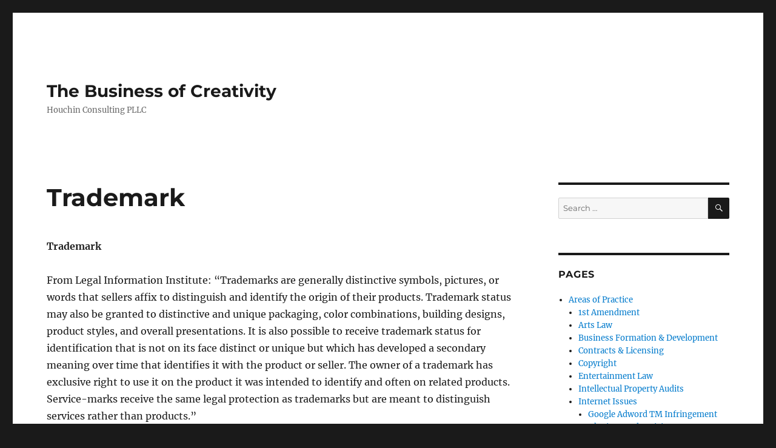

--- FILE ---
content_type: text/html; charset=UTF-8
request_url: http://houchinlaw.com/areas-of-practice/trademark/
body_size: 38436
content:
<!DOCTYPE html>
<html lang="en-US" class="no-js">
<head>
	<meta charset="UTF-8">
	<meta name="viewport" content="width=device-width, initial-scale=1.0">
	<link rel="profile" href="https://gmpg.org/xfn/11">
		<link rel="pingback" href="http://houchinlaw.com/xmlrpc.php">
		<script>(function(html){html.className = html.className.replace(/\bno-js\b/,'js')})(document.documentElement);</script>
<title>Trademark &#8211; The Business of Creativity</title>
<link rel='dns-prefetch' href='//s.w.org' />
<link rel="alternate" type="application/rss+xml" title="The Business of Creativity &raquo; Feed" href="http://houchinlaw.com/feed/" />
<link rel="alternate" type="application/rss+xml" title="The Business of Creativity &raquo; Comments Feed" href="http://houchinlaw.com/comments/feed/" />
<link rel="alternate" type="application/rss+xml" title="The Business of Creativity &raquo; Trademark Comments Feed" href="http://houchinlaw.com/areas-of-practice/trademark/feed/" />
		<script>
			window._wpemojiSettings = {"baseUrl":"https:\/\/s.w.org\/images\/core\/emoji\/12.0.0-1\/72x72\/","ext":".png","svgUrl":"https:\/\/s.w.org\/images\/core\/emoji\/12.0.0-1\/svg\/","svgExt":".svg","source":{"concatemoji":"http:\/\/houchinlaw.com\/wp-includes\/js\/wp-emoji-release.min.js?ver=5.3.20"}};
			!function(e,a,t){var n,r,o,i=a.createElement("canvas"),p=i.getContext&&i.getContext("2d");function s(e,t){var a=String.fromCharCode;p.clearRect(0,0,i.width,i.height),p.fillText(a.apply(this,e),0,0);e=i.toDataURL();return p.clearRect(0,0,i.width,i.height),p.fillText(a.apply(this,t),0,0),e===i.toDataURL()}function c(e){var t=a.createElement("script");t.src=e,t.defer=t.type="text/javascript",a.getElementsByTagName("head")[0].appendChild(t)}for(o=Array("flag","emoji"),t.supports={everything:!0,everythingExceptFlag:!0},r=0;r<o.length;r++)t.supports[o[r]]=function(e){if(!p||!p.fillText)return!1;switch(p.textBaseline="top",p.font="600 32px Arial",e){case"flag":return s([127987,65039,8205,9895,65039],[127987,65039,8203,9895,65039])?!1:!s([55356,56826,55356,56819],[55356,56826,8203,55356,56819])&&!s([55356,57332,56128,56423,56128,56418,56128,56421,56128,56430,56128,56423,56128,56447],[55356,57332,8203,56128,56423,8203,56128,56418,8203,56128,56421,8203,56128,56430,8203,56128,56423,8203,56128,56447]);case"emoji":return!s([55357,56424,55356,57342,8205,55358,56605,8205,55357,56424,55356,57340],[55357,56424,55356,57342,8203,55358,56605,8203,55357,56424,55356,57340])}return!1}(o[r]),t.supports.everything=t.supports.everything&&t.supports[o[r]],"flag"!==o[r]&&(t.supports.everythingExceptFlag=t.supports.everythingExceptFlag&&t.supports[o[r]]);t.supports.everythingExceptFlag=t.supports.everythingExceptFlag&&!t.supports.flag,t.DOMReady=!1,t.readyCallback=function(){t.DOMReady=!0},t.supports.everything||(n=function(){t.readyCallback()},a.addEventListener?(a.addEventListener("DOMContentLoaded",n,!1),e.addEventListener("load",n,!1)):(e.attachEvent("onload",n),a.attachEvent("onreadystatechange",function(){"complete"===a.readyState&&t.readyCallback()})),(n=t.source||{}).concatemoji?c(n.concatemoji):n.wpemoji&&n.twemoji&&(c(n.twemoji),c(n.wpemoji)))}(window,document,window._wpemojiSettings);
		</script>
		<style>
img.wp-smiley,
img.emoji {
	display: inline !important;
	border: none !important;
	box-shadow: none !important;
	height: 1em !important;
	width: 1em !important;
	margin: 0 .07em !important;
	vertical-align: -0.1em !important;
	background: none !important;
	padding: 0 !important;
}
</style>
	<link rel='stylesheet' id='wp-block-library-css'  href='http://houchinlaw.com/wp-includes/css/dist/block-library/style.min.css?ver=5.3.20' media='all' />
<link rel='stylesheet' id='wp-block-library-theme-css'  href='http://houchinlaw.com/wp-includes/css/dist/block-library/theme.min.css?ver=5.3.20' media='all' />
<link rel='stylesheet' id='wp-polls-css'  href='http://houchinlaw.com/wp-content/plugins/wp-polls/polls-css.css?ver=2.75.4' media='all' />
<style id='wp-polls-inline-css'>
.wp-polls .pollbar {
	margin: 1px;
	font-size: 6px;
	line-height: 8px;
	height: 8px;
	background-image: url('http://houchinlaw.com/wp-content/plugins/wp-polls/images/default/pollbg.gif');
	border: 1px solid #c8c8c8;
}

</style>
<link rel='stylesheet' id='twentysixteen-fonts-css'  href='http://houchinlaw.com/wp-content/themes/twentysixteen/fonts/merriweather-plus-montserrat-plus-inconsolata.css?ver=20230328' media='all' />
<link rel='stylesheet' id='genericons-css'  href='http://houchinlaw.com/wp-content/themes/twentysixteen/genericons/genericons.css?ver=20201208' media='all' />
<link rel='stylesheet' id='twentysixteen-style-css'  href='http://houchinlaw.com/wp-content/themes/twentysixteen/style.css?ver=20250715' media='all' />
<link rel='stylesheet' id='twentysixteen-block-style-css'  href='http://houchinlaw.com/wp-content/themes/twentysixteen/css/blocks.css?ver=20240817' media='all' />
<!--[if lt IE 10]>
<link rel='stylesheet' id='twentysixteen-ie-css'  href='http://houchinlaw.com/wp-content/themes/twentysixteen/css/ie.css?ver=20170530' media='all' />
<![endif]-->
<!--[if lt IE 9]>
<link rel='stylesheet' id='twentysixteen-ie8-css'  href='http://houchinlaw.com/wp-content/themes/twentysixteen/css/ie8.css?ver=20170530' media='all' />
<![endif]-->
<!--[if lt IE 8]>
<link rel='stylesheet' id='twentysixteen-ie7-css'  href='http://houchinlaw.com/wp-content/themes/twentysixteen/css/ie7.css?ver=20170530' media='all' />
<![endif]-->
<script src='http://houchinlaw.com/wp-includes/js/jquery/jquery.js?ver=1.12.4-wp'></script>
<script src='http://houchinlaw.com/wp-includes/js/jquery/jquery-migrate.min.js?ver=1.4.1'></script>
<!--[if lt IE 9]>
<script src='http://houchinlaw.com/wp-content/themes/twentysixteen/js/html5.js?ver=3.7.3'></script>
<![endif]-->
<link rel='https://api.w.org/' href='http://houchinlaw.com/wp-json/' />
<link rel="EditURI" type="application/rsd+xml" title="RSD" href="http://houchinlaw.com/xmlrpc.php?rsd" />
<link rel="wlwmanifest" type="application/wlwmanifest+xml" href="http://houchinlaw.com/wp-includes/wlwmanifest.xml" /> 
<meta name="generator" content="WordPress 5.3.20" />
<link rel="canonical" href="http://houchinlaw.com/areas-of-practice/trademark/" />
<link rel='shortlink' href='http://wp.me/PmNsC-r' />
<link rel="alternate" type="application/json+oembed" href="http://houchinlaw.com/wp-json/oembed/1.0/embed?url=http%3A%2F%2Fhouchinlaw.com%2Fareas-of-practice%2Ftrademark%2F" />
<link rel="alternate" type="text/xml+oembed" href="http://houchinlaw.com/wp-json/oembed/1.0/embed?url=http%3A%2F%2Fhouchinlaw.com%2Fareas-of-practice%2Ftrademark%2F&#038;format=xml" />
</head>

<body class="page-template-default page page-id-27 page-child parent-pageid-10 wp-embed-responsive">
<div id="page" class="site">
	<div class="site-inner">
		<a class="skip-link screen-reader-text" href="#content">
			Skip to content		</a>

		<header id="masthead" class="site-header">
			<div class="site-header-main">
				<div class="site-branding">
																					<p class="site-title"><a href="http://houchinlaw.com/" rel="home" >The Business of Creativity</a></p>
												<p class="site-description">Houchin Consulting PLLC</p>
									</div><!-- .site-branding -->

							</div><!-- .site-header-main -->

					</header><!-- .site-header -->

		<div id="content" class="site-content">

<div id="primary" class="content-area">
	<main id="main" class="site-main">
		
<article id="post-27" class="post-27 page type-page status-publish hentry">
	<header class="entry-header">
		<h1 class="entry-title">Trademark</h1>	</header><!-- .entry-header -->

	
	<div class="entry-content">
		<p><strong>Trademark</strong></p>
<p>From Legal Information Institute: &#8220;Trademarks are generally distinctive symbols, pictures, or words that sellers affix to distinguish and identify the origin of their products. Trademark status may also be granted to distinctive and unique packaging, color combinations, building designs, product styles, and overall presentations. It is also possible to receive trademark status for identification that is not on its face distinct or unique but which has developed a secondary meaning over time that identifies it with the product or seller. The owner of a trademark has exclusive right to use it on the product it was intended to identify and often on related products. Service-marks receive the same legal protection as trademarks but are meant to distinguish services rather than products.&#8221;</p>
<p><strong>What&#8217;s In a Name? </strong></p>
<p>Answer: a great deal &#8211; your reputation.</p>
<p>Trademark law is about marketing. It&#8217;s about protecting the good will people feel toward your institution &#8211; essentially it&#8217;s about protecting your reputation, otherwise known as the &#8220;good will&#8221; of your business. </p>
<p>Trademark law is designed to eliminate consumer confusion about who is offering or even endorsing a particular product or service.   You don&#8217;t want your logo or name showing up on a product or service that tarnishes your reputation or image in the marketplace and trademark law is the club you use to prevent that kind of activity. </p>
<p>Marks used to distinguish tangible products (such as a logo sweatshirt in your bookstore) are called &#8220;Trademarks&#8221; and should be identified with the TM symbol.   Marks used to distinguish services (such as your tag-line on your Web site) are called &#8220;service marks&#8221; and should be identified with the SM symbol. </p>
<p>When a servicemark or trademark has been federally &#8220;registered&#8221; with the United States Patent and Trademark Office it can be identified with the &#8220;circle R&#8221; ® symbol whether it is used to identify a product or a service.</p>
<p><strong>Trademark v. Copyright </strong></p>
<p>Sometimes these terms get used interchangeably by the general public, but these two areas of law protect different forms of creativity.   Copyright protects all creative expression except for slogans, names, titles, and short phrases. These very things ARE protected by trademark as expressions used to identify and distinguish a product or service in the marketplace. To qualify as a trademark, the item at issue (name, logo, etc.) must meet some minimum levels of distinctiveness.   Distinctiveness analysis is beyond the scope of this article and is a good topic to discuss with an attorney experienced in trademark law. </p>
<p>What should you protect? </p>
<p>Your institution&#8217;s name (just the plain old name) </p>
<p>Your institution&#8217;s word-mark (the name used in your specific typographic treatment(s)) </p>
<p>Your institutional logo(s) </p>
<p>Your tagline(s) </p>
<p>Your internet domain name </p>
<p>Anything that distinguishes you in the market and indicates your institution a source of specific products and services. </p>
<p><strong>How do you get Trademark protection?</strong></p>
<p>Trademark protection attaches simply by using the trademarkable name, logo, slogan, in commerce. </p>
<p>You don&#8217;t have to use the TM or SM to establish protection, however, using these symbols puts potential infringers on notice that you consider these marks your property and that you will be likely to protect that property interest. </p>
<p>Use in interstate commerce gets you into federal court for infringement actions. </p>
<p>Many people think the use of the TM or SM next to a mark is a &#8220;temporary&#8221; solution. If you are in the process of registering your mark with the USPTO, then the TM or SM will be replaced by the ® upon registration and are temporary.   However, it&#8217;s more accurate to refer to the TM and SM marks as protecting UNREGISTERED marks.   The TM and SM symbols can be used permanently. </p>
<p><strong>What does trademark protection get you? </strong></p>
<p>The right to stop others from using your mark on confusingly similar goods or services without your approval. </p>
<p>The potential to get money damages from infringers. </p>
<p><strong>Why Register your mark? </strong></p>
<p>Registration of your mark with the USPTO gives you a presumption of ownership in the mark which makes it easier for you to enforce your rights in court should the need arise. </p>
<p>The relatively low registration fee and legal hassle is easily paid for by the savings this presumption generates in any eventual litigation for trademark infringement. </p>
<p><strong>When should you call an Attorney? </strong></p>
<li>While the majority of enterprises can secure a trademark registration without the assistance of an attorney, it would be wise to consult an attorney in the following situations:</li>
<li>When you are creating a new trademark and need a distinctiveness analysis to see how strong the trademark protection will be.   Not all marks are created equal &#8211; some are legally stronger than others &#8211; some are not protectable at all.</li>
<li>If the mark you want to register is something unusual (a color, sound, or scent, for example).</li>
<li>If the USPTO rejects your application for registration. </li>
<li>When you need to enforce your trademark rights against an alleged infringer. </li>
<li>When you want to create a licensing program to allow third parties to use your mark for a fee. </li>
<li>When you have been accused of infringing someone else&#8217;s trademark. </li>
<li>When you want to protect your trademark rights internationally. </li>
	</div><!-- .entry-content -->

	
</article><!-- #post-27 -->

<div id="comments" class="comments-area">

	
	
		<div id="respond" class="comment-respond">
		<h2 id="reply-title" class="comment-reply-title">Leave a Reply <small><a rel="nofollow" id="cancel-comment-reply-link" href="/areas-of-practice/trademark/#respond" style="display:none;">Cancel reply</a></small></h2><form action="http://houchinlaw.com/wp-comments-post.php" method="post" id="commentform" class="comment-form" novalidate><p class="comment-notes"><span id="email-notes">Your email address will not be published.</span> Required fields are marked <span class="required">*</span></p><p class="comment-form-comment"><label for="comment">Comment</label> <textarea id="comment" name="comment" cols="45" rows="8" maxlength="65525" required="required"></textarea></p><p class="comment-form-author"><label for="author">Name <span class="required">*</span></label> <input id="author" name="author" type="text" value="" size="30" maxlength="245" required='required' /></p>
<p class="comment-form-email"><label for="email">Email <span class="required">*</span></label> <input id="email" name="email" type="email" value="" size="30" maxlength="100" aria-describedby="email-notes" required='required' /></p>
<p class="comment-form-url"><label for="url">Website</label> <input id="url" name="url" type="url" value="" size="30" maxlength="200" /></p>
<p class="comment-form-cookies-consent"><input id="wp-comment-cookies-consent" name="wp-comment-cookies-consent" type="checkbox" value="yes" /> <label for="wp-comment-cookies-consent">Save my name, email, and website in this browser for the next time I comment.</label></p>
<p class="form-submit"><input name="submit" type="submit" id="submit" class="submit" value="Post Comment" /> <input type='hidden' name='comment_post_ID' value='27' id='comment_post_ID' />
<input type='hidden' name='comment_parent' id='comment_parent' value='0' />
</p><input type="hidden" name="ef3cfc64ef0774caf033aeca053ad341" value="ef3cfc64ef0774caf033aeca053ad341"/><p id="gasp_p" style="clear:both;"></p><script type="text/javascript">
        //v1.5.1
        var gasp_p = document.getElementById("gasp_p");
        var gasp_cb = document.createElement("input");
        var gasp_text = document.createTextNode(" Confirm you are NOT a spammer");
        gasp_cb.type = "checkbox";
        gasp_cb.id = "cl_check_9c1";
        gasp_cb.name = "cl_check_9c1";
        gasp_p.appendChild(gasp_cb);
        var gasp_label = document.createElement("label");
        gasp_p.appendChild(gasp_label);

        gasp_label.appendChild(gasp_text);
        var frm = gasp_cb.form;
        frm.onsubmit = gasp_it;
        function gasp_it(){
        if(gasp_cb.checked != true){
        alert("Please check the box to confirm that you are NOT a spammer");
        return false;
        }
        return true;
        }
        </script>
        <noscript>you MUST enable javascript to be able to comment</noscript>
        <input type="hidden" id="gasp_email" name="gasp_email" value="" /><p style="display: none;"><input type="hidden" id="akismet_comment_nonce" name="akismet_comment_nonce" value="8d4ea9435d" /></p><p style="display: none;"><input type="hidden" id="ak_js" name="ak_js" value="100"/></p></form>	</div><!-- #respond -->
	<p class="akismet_comment_form_privacy_notice">This site uses Akismet to reduce spam. <a href="https://akismet.com/privacy/" target="_blank" rel="nofollow noopener">Learn how your comment data is processed</a>.</p>
</div><!-- .comments-area -->

	</main><!-- .site-main -->

	<aside id="content-bottom-widgets" class="content-bottom-widgets">
			<div class="widget-area">
			<section id="tag_cloud-2" class="widget widget_tag_cloud"><h2 class="widget-title">Tags</h2><div class="tagcloud"><ul class='wp-tag-cloud' role='list'>
	<li><a href="http://houchinlaw.com/tag/5gv/" class="tag-cloud-link tag-link-53 tag-link-position-1" style="font-size: 1em;">5GV</a></li>
	<li><a href="http://houchinlaw.com/tag/aba/" class="tag-cloud-link tag-link-145 tag-link-position-2" style="font-size: 1em;">ABA</a></li>
	<li><a href="http://houchinlaw.com/tag/anxiety/" class="tag-cloud-link tag-link-241 tag-link-position-3" style="font-size: 1em;">anxiety</a></li>
	<li><a href="http://houchinlaw.com/tag/authors/" class="tag-cloud-link tag-link-63 tag-link-position-4" style="font-size: 1em;">authors</a></li>
	<li><a href="http://houchinlaw.com/tag/book/" class="tag-cloud-link tag-link-56 tag-link-position-5" style="font-size: 1em;">book</a></li>
	<li><a href="http://houchinlaw.com/tag/branding/" class="tag-cloud-link tag-link-125 tag-link-position-6" style="font-size: 1em;">branding</a></li>
	<li><a href="http://houchinlaw.com/tag/business/" class="tag-cloud-link tag-link-33 tag-link-position-7" style="font-size: 1em;">business</a></li>
	<li><a href="http://houchinlaw.com/tag/class/" class="tag-cloud-link tag-link-29 tag-link-position-8" style="font-size: 1em;">class</a></li>
	<li><a href="http://houchinlaw.com/tag/cle/" class="tag-cloud-link tag-link-61 tag-link-position-9" style="font-size: 1em;">CLE</a></li>
	<li><a href="http://houchinlaw.com/tag/copyright/" class="tag-cloud-link tag-link-303 tag-link-position-10" style="font-size: 1em;">Copyright</a></li>
	<li><a href="http://houchinlaw.com/tag/creative/" class="tag-cloud-link tag-link-35 tag-link-position-11" style="font-size: 1em;">creative</a></li>
	<li><a href="http://houchinlaw.com/tag/creative-business/" class="tag-cloud-link tag-link-306 tag-link-position-12" style="font-size: 1em;">creative business</a></li>
	<li><a href="http://houchinlaw.com/tag/creative-business-lawyer/" class="tag-cloud-link tag-link-171 tag-link-position-13" style="font-size: 1em;">creative business lawyer</a></li>
	<li><a href="http://houchinlaw.com/tag/creativity/" class="tag-cloud-link tag-link-299 tag-link-position-14" style="font-size: 1em;">Creativity</a></li>
	<li><a href="http://houchinlaw.com/tag/endorsements/" class="tag-cloud-link tag-link-138 tag-link-position-15" style="font-size: 1em;">Endorsements</a></li>
	<li><a href="http://houchinlaw.com/tag/expert/" class="tag-cloud-link tag-link-190 tag-link-position-16" style="font-size: 1em;">expert</a></li>
	<li><a href="http://houchinlaw.com/tag/facebook/" class="tag-cloud-link tag-link-49 tag-link-position-17" style="font-size: 1em;">facebook</a></li>
	<li><a href="http://houchinlaw.com/tag/flat-fee/" class="tag-cloud-link tag-link-173 tag-link-position-18" style="font-size: 1em;">flat fee</a></li>
	<li><a href="http://houchinlaw.com/tag/ftc/" class="tag-cloud-link tag-link-153 tag-link-position-19" style="font-size: 1em;">FTC</a></li>
	<li><a href="http://houchinlaw.com/tag/ftc-compliance/" class="tag-cloud-link tag-link-149 tag-link-position-20" style="font-size: 1em;">FTC Compliance</a></li>
	<li><a href="http://houchinlaw.com/tag/ftc-rules/" class="tag-cloud-link tag-link-136 tag-link-position-21" style="font-size: 1em;">FTC Rules</a></li>
	<li><a href="http://houchinlaw.com/tag/fuel-the-spark/" class="tag-cloud-link tag-link-74 tag-link-position-22" style="font-size: 1em;">fuel the spark</a></li>
	<li><a href="http://houchinlaw.com/tag/joel-comm/" class="tag-cloud-link tag-link-85 tag-link-position-23" style="font-size: 1em;">joel comm</a></li>
	<li><a href="http://houchinlaw.com/tag/kevin-houchin/" class="tag-cloud-link tag-link-196 tag-link-position-24" style="font-size: 1em;">Kevin Houchin</a></li>
	<li><a href="http://houchinlaw.com/tag/law/" class="tag-cloud-link tag-link-82 tag-link-position-25" style="font-size: 1em;">law</a></li>
	<li><a href="http://houchinlaw.com/tag/law-school/" class="tag-cloud-link tag-link-52 tag-link-position-26" style="font-size: 1em;">law school</a></li>
	<li><a href="http://houchinlaw.com/tag/leadership/" class="tag-cloud-link tag-link-39 tag-link-position-27" style="font-size: 1em;">leadership</a></li>
	<li><a href="http://houchinlaw.com/tag/linkedin/" class="tag-cloud-link tag-link-48 tag-link-position-28" style="font-size: 1em;">linkedin</a></li>
	<li><a href="http://houchinlaw.com/tag/marketing/" class="tag-cloud-link tag-link-31 tag-link-position-29" style="font-size: 1em;">marketing</a></li>
	<li><a href="http://houchinlaw.com/tag/mastermind/" class="tag-cloud-link tag-link-188 tag-link-position-30" style="font-size: 1em;">mastermind</a></li>
	<li><a href="http://houchinlaw.com/tag/patent/" class="tag-cloud-link tag-link-113 tag-link-position-31" style="font-size: 1em;">patent</a></li>
	<li><a href="http://houchinlaw.com/tag/potential/" class="tag-cloud-link tag-link-34 tag-link-position-32" style="font-size: 1em;">potential</a></li>
	<li><a href="http://houchinlaw.com/tag/power/" class="tag-cloud-link tag-link-36 tag-link-position-33" style="font-size: 1em;">power</a></li>
	<li><a href="http://houchinlaw.com/tag/purpose/" class="tag-cloud-link tag-link-44 tag-link-position-34" style="font-size: 1em;">purpose</a></li>
	<li><a href="http://houchinlaw.com/tag/site-compliant/" class="tag-cloud-link tag-link-157 tag-link-position-35" style="font-size: 1em;">Site Compliant</a></li>
	<li><a href="http://houchinlaw.com/tag/social-media/" class="tag-cloud-link tag-link-47 tag-link-position-36" style="font-size: 1em;">social media</a></li>
	<li><a href="http://houchinlaw.com/tag/space-between-center/" class="tag-cloud-link tag-link-181 tag-link-position-37" style="font-size: 1em;">space between center</a></li>
	<li><a href="http://houchinlaw.com/tag/speakers/" class="tag-cloud-link tag-link-64 tag-link-position-38" style="font-size: 1em;">speakers</a></li>
	<li><a href="http://houchinlaw.com/tag/spirit/" class="tag-cloud-link tag-link-37 tag-link-position-39" style="font-size: 1em;">spirit</a></li>
	<li><a href="http://houchinlaw.com/tag/success/" class="tag-cloud-link tag-link-54 tag-link-position-40" style="font-size: 1em;">Success</a></li>
	<li><a href="http://houchinlaw.com/tag/testimonial/" class="tag-cloud-link tag-link-304 tag-link-position-41" style="font-size: 1em;">Testimonial</a></li>
	<li><a href="http://houchinlaw.com/tag/testimonials/" class="tag-cloud-link tag-link-139 tag-link-position-42" style="font-size: 1em;">Testimonials</a></li>
	<li><a href="http://houchinlaw.com/tag/trademark/" class="tag-cloud-link tag-link-291 tag-link-position-43" style="font-size: 1em;">Trademark</a></li>
	<li><a href="http://houchinlaw.com/tag/twitter/" class="tag-cloud-link tag-link-45 tag-link-position-44" style="font-size: 1em;">twitter</a></li>
	<li><a href="http://houchinlaw.com/tag/wordpress/" class="tag-cloud-link tag-link-28 tag-link-position-45" style="font-size: 1em;">wordpress</a></li>
</ul>
</div>
</section><section id="archives-2" class="widget widget_archive"><h2 class="widget-title">Archives</h2>		<ul>
				<li><a href='http://houchinlaw.com/2025/09/'>September 2025</a></li>
	<li><a href='http://houchinlaw.com/2020/03/'>March 2020</a></li>
	<li><a href='http://houchinlaw.com/2018/12/'>December 2018</a></li>
	<li><a href='http://houchinlaw.com/2015/02/'>February 2015</a></li>
	<li><a href='http://houchinlaw.com/2013/09/'>September 2013</a></li>
	<li><a href='http://houchinlaw.com/2012/01/'>January 2012</a></li>
	<li><a href='http://houchinlaw.com/2011/07/'>July 2011</a></li>
	<li><a href='http://houchinlaw.com/2011/06/'>June 2011</a></li>
	<li><a href='http://houchinlaw.com/2011/05/'>May 2011</a></li>
	<li><a href='http://houchinlaw.com/2011/04/'>April 2011</a></li>
	<li><a href='http://houchinlaw.com/2011/02/'>February 2011</a></li>
	<li><a href='http://houchinlaw.com/2010/12/'>December 2010</a></li>
	<li><a href='http://houchinlaw.com/2010/11/'>November 2010</a></li>
	<li><a href='http://houchinlaw.com/2010/10/'>October 2010</a></li>
	<li><a href='http://houchinlaw.com/2010/09/'>September 2010</a></li>
	<li><a href='http://houchinlaw.com/2010/08/'>August 2010</a></li>
	<li><a href='http://houchinlaw.com/2010/07/'>July 2010</a></li>
	<li><a href='http://houchinlaw.com/2010/06/'>June 2010</a></li>
	<li><a href='http://houchinlaw.com/2010/05/'>May 2010</a></li>
	<li><a href='http://houchinlaw.com/2010/04/'>April 2010</a></li>
	<li><a href='http://houchinlaw.com/2010/03/'>March 2010</a></li>
	<li><a href='http://houchinlaw.com/2010/02/'>February 2010</a></li>
	<li><a href='http://houchinlaw.com/2010/01/'>January 2010</a></li>
	<li><a href='http://houchinlaw.com/2009/12/'>December 2009</a></li>
	<li><a href='http://houchinlaw.com/2009/11/'>November 2009</a></li>
	<li><a href='http://houchinlaw.com/2009/10/'>October 2009</a></li>
	<li><a href='http://houchinlaw.com/2009/09/'>September 2009</a></li>
	<li><a href='http://houchinlaw.com/2009/08/'>August 2009</a></li>
	<li><a href='http://houchinlaw.com/2009/07/'>July 2009</a></li>
	<li><a href='http://houchinlaw.com/2009/06/'>June 2009</a></li>
	<li><a href='http://houchinlaw.com/2009/05/'>May 2009</a></li>
	<li><a href='http://houchinlaw.com/2009/04/'>April 2009</a></li>
	<li><a href='http://houchinlaw.com/2009/03/'>March 2009</a></li>
	<li><a href='http://houchinlaw.com/2009/02/'>February 2009</a></li>
	<li><a href='http://houchinlaw.com/2009/01/'>January 2009</a></li>
	<li><a href='http://houchinlaw.com/2008/12/'>December 2008</a></li>
	<li><a href='http://houchinlaw.com/2008/11/'>November 2008</a></li>
	<li><a href='http://houchinlaw.com/2008/10/'>October 2008</a></li>
	<li><a href='http://houchinlaw.com/2008/09/'>September 2008</a></li>
	<li><a href='http://houchinlaw.com/2008/08/'>August 2008</a></li>
	<li><a href='http://houchinlaw.com/2008/07/'>July 2008</a></li>
	<li><a href='http://houchinlaw.com/2008/06/'>June 2008</a></li>
	<li><a href='http://houchinlaw.com/2008/05/'>May 2008</a></li>
	<li><a href='http://houchinlaw.com/2008/04/'>April 2008</a></li>
	<li><a href='http://houchinlaw.com/2008/03/'>March 2008</a></li>
	<li><a href='http://houchinlaw.com/2008/01/'>January 2008</a></li>
	<li><a href='http://houchinlaw.com/2007/12/'>December 2007</a></li>
	<li><a href='http://houchinlaw.com/2007/11/'>November 2007</a></li>
	<li><a href='http://houchinlaw.com/2007/10/'>October 2007</a></li>
	<li><a href='http://houchinlaw.com/2007/09/'>September 2007</a></li>
	<li><a href='http://houchinlaw.com/2007/08/'>August 2007</a></li>
	<li><a href='http://houchinlaw.com/2007/07/'>July 2007</a></li>
	<li><a href='http://houchinlaw.com/2007/06/'>June 2007</a></li>
	<li><a href='http://houchinlaw.com/2007/05/'>May 2007</a></li>
	<li><a href='http://houchinlaw.com/2007/04/'>April 2007</a></li>
	<li><a href='http://houchinlaw.com/2007/03/'>March 2007</a></li>
	<li><a href='http://houchinlaw.com/2007/02/'>February 2007</a></li>
	<li><a href='http://houchinlaw.com/2007/01/'>January 2007</a></li>
	<li><a href='http://houchinlaw.com/2006/12/'>December 2006</a></li>
	<li><a href='http://houchinlaw.com/2006/11/'>November 2006</a></li>
	<li><a href='http://houchinlaw.com/2006/10/'>October 2006</a></li>
	<li><a href='http://houchinlaw.com/2006/09/'>September 2006</a></li>
	<li><a href='http://houchinlaw.com/2006/08/'>August 2006</a></li>
	<li><a href='http://houchinlaw.com/2006/07/'>July 2006</a></li>
	<li><a href='http://houchinlaw.com/2006/06/'>June 2006</a></li>
	<li><a href='http://houchinlaw.com/2006/05/'>May 2006</a></li>
	<li><a href='http://houchinlaw.com/2006/04/'>April 2006</a></li>
	<li><a href='http://houchinlaw.com/2006/03/'>March 2006</a></li>
	<li><a href='http://houchinlaw.com/2006/02/'>February 2006</a></li>
		</ul>
			</section><section id="linkcat-289" class="widget widget_links"><h2 class="widget-title">Blogroll</h2>
	<ul class='xoxo blogroll'>
<li><a href="http://www.lawschool.org/" title="A great site for law students." target="_blank">Law School</a>
A great site for law students.</li>
<li><a href="http://www.likelihoodofconfusion.com/" title="The Best Lawyer TM Blog Out There.">Ron Coleman&#039;s Likelihood of Confusion</a>
The Best Lawyer TM Blog Out There.</li>

	</ul>
</section>
<section id="linkcat-24" class="widget widget_links"><h2 class="widget-title">General Interest</h2>
	<ul class='xoxo blogroll'>
<li><a href="http://www.lawschool.org/" title="A great site for law students." target="_blank">Law School</a>
A great site for law students.</li>

	</ul>
</section>
<section id="linkcat-290" class="widget widget_links"><h2 class="widget-title">Trademark</h2>
	<ul class='xoxo blogroll'>
<li><a href="http://www.likelihoodofconfusion.com/" title="The Best Lawyer TM Blog Out There.">Ron Coleman&#039;s Likelihood of Confusion</a>
The Best Lawyer TM Blog Out There.</li>

	</ul>
</section>
		</div><!-- .widget-area -->
	
	</aside><!-- .content-bottom-widgets -->

</div><!-- .content-area -->


	<aside id="secondary" class="sidebar widget-area">
		<section id="search-2" class="widget widget_search">
<form role="search" method="get" class="search-form" action="http://houchinlaw.com/">
	<label>
		<span class="screen-reader-text">
			Search for:		</span>
		<input type="search" class="search-field" placeholder="Search &hellip;" value="" name="s" />
	</label>
	<button type="submit" class="search-submit"><span class="screen-reader-text">
		Search	</span></button>
</form>
</section><section id="pages-2" class="widget widget_pages"><h2 class="widget-title">Pages</h2>		<ul>
			<li class="page_item page-item-10 page_item_has_children current_page_ancestor current_page_parent"><a href="http://houchinlaw.com/areas-of-practice/">Areas of Practice</a>
<ul class='children'>
	<li class="page_item page-item-21"><a href="http://houchinlaw.com/areas-of-practice/1st-amendment/">1st Amendment</a></li>
	<li class="page_item page-item-13"><a href="http://houchinlaw.com/areas-of-practice/arts-law/">Arts Law</a></li>
	<li class="page_item page-item-15"><a href="http://houchinlaw.com/areas-of-practice/business-formation/">Business Formation &#038; Development</a></li>
	<li class="page_item page-item-16"><a href="http://houchinlaw.com/areas-of-practice/contracts-licensing/">Contracts &#038; Licensing</a></li>
	<li class="page_item page-item-17"><a href="http://houchinlaw.com/areas-of-practice/copyright/">Copyright</a></li>
	<li class="page_item page-item-62"><a href="http://houchinlaw.com/areas-of-practice/entertainment-law/">Entertainment Law</a></li>
	<li class="page_item page-item-22"><a href="http://houchinlaw.com/areas-of-practice/intellectual-property-audits/">Intellectual Property Audits</a></li>
	<li class="page_item page-item-23 page_item_has_children"><a href="http://houchinlaw.com/areas-of-practice/internet-issues/">Internet Issues</a>
	<ul class='children'>
		<li class="page_item page-item-78"><a href="http://houchinlaw.com/areas-of-practice/internet-issues/google-adword-tm-infringement/">Google Adword TM Infringement</a></li>
	</ul>
</li>
	<li class="page_item page-item-24"><a href="http://houchinlaw.com/areas-of-practice/marketing-advertising/">Marketing &#038; Advertising</a></li>
	<li class="page_item page-item-25"><a href="http://houchinlaw.com/areas-of-practice/music-law/">Music Law</a></li>
	<li class="page_item page-item-26"><a href="http://houchinlaw.com/areas-of-practice/publishing/">Publishing</a></li>
	<li class="page_item page-item-747"><a href="http://houchinlaw.com/areas-of-practice/sbc-conflict-management-mediation-services/">SBC: Conflict Management &#038; Mediation Services</a></li>
	<li class="page_item page-item-28"><a href="http://houchinlaw.com/areas-of-practice/trade-secret/">Trade Secret</a></li>
	<li class="page_item page-item-27 current_page_item"><a href="http://houchinlaw.com/areas-of-practice/trademark/" aria-current="page">Trademark</a></li>
</ul>
</li>
<li class="page_item page-item-11"><a href="http://houchinlaw.com/biography-my-story/">Biography &#8211; Authentic Expert</a></li>
<li class="page_item page-item-12"><a href="http://houchinlaw.com/contact-me/">Contact Me</a></li>
<li class="page_item page-item-431"><a href="http://houchinlaw.com/keynotes-workshops-talks/">Keynotes, Workshops, &#038; Talks</a></li>
		</ul>
			</section><section id="categories-259902622" class="widget widget_categories"><h2 class="widget-title">Categories</h2><form action="http://houchinlaw.com" method="get"><label class="screen-reader-text" for="cat">Categories</label><select  name='cat' id='cat' class='postform' >
	<option value='-1'>Select Category</option>
	<option class="level-0" value="6">1st Amendment&nbsp;&nbsp;(7)</option>
	<option class="level-0" value="15">AIBD Columns&nbsp;&nbsp;(1)</option>
	<option class="level-0" value="7">Arts Law&nbsp;&nbsp;(60)</option>
	<option class="level-0" value="2">Blogroll&nbsp;&nbsp;(50)</option>
	<option class="level-0" value="17">Business Development&nbsp;&nbsp;(116)</option>
	<option class="level-0" value="5">Business Formation&nbsp;&nbsp;(86)</option>
	<option class="level-0" value="26">Client Testimonial&nbsp;&nbsp;(11)</option>
	<option class="level-0" value="274">Coaching&nbsp;&nbsp;(3)</option>
	<option class="level-0" value="68">Community Service&nbsp;&nbsp;(7)</option>
	<option class="level-0" value="263">Conflict Management&nbsp;&nbsp;(1)</option>
	<option class="level-0" value="21">Copyright&nbsp;&nbsp;(11)</option>
	<option class="level-0" value="60">creative business&nbsp;&nbsp;(65)</option>
	<option class="level-0" value="10">Creativity&nbsp;&nbsp;(134)</option>
	<option class="level-0" value="8">Entertainment Law&nbsp;&nbsp;(52)</option>
	<option class="level-0" value="9">Estate Planning&nbsp;&nbsp;(5)</option>
	<option class="level-0" value="79">Event&nbsp;&nbsp;(17)</option>
	<option class="level-0" value="13">Internet Law&nbsp;&nbsp;(50)</option>
	<option class="level-0" value="18">Law School Consulting&nbsp;&nbsp;(11)</option>
	<option class="level-0" value="19">Marketing &#038; Branding&nbsp;&nbsp;(74)</option>
	<option class="level-0" value="100">media coverage&nbsp;&nbsp;(8)</option>
	<option class="level-0" value="40">NCBR Column&nbsp;&nbsp;(4)</option>
	<option class="level-0" value="16">New Clients&nbsp;&nbsp;(9)</option>
	<option class="level-0" value="106">Outside the Law&nbsp;&nbsp;(22)</option>
	<option class="level-0" value="20">Parenting&nbsp;&nbsp;(4)</option>
	<option class="level-0" value="194">Press Release&nbsp;&nbsp;(1)</option>
	<option class="level-0" value="11">quotes&nbsp;&nbsp;(24)</option>
	<option class="level-0" value="14">Scene Magazine Columns&nbsp;&nbsp;(15)</option>
	<option class="level-0" value="184">Space Between Center for Creative Spirit in Business&nbsp;&nbsp;(26)</option>
	<option class="level-0" value="62">speaking&nbsp;&nbsp;(31)</option>
	<option class="level-0" value="59">stories&nbsp;&nbsp;(8)</option>
	<option class="level-0" value="27">Testimonial&nbsp;&nbsp;(11)</option>
	<option class="level-0" value="4">Trade Secret&nbsp;&nbsp;(7)</option>
	<option class="level-0" value="3">Trademark&nbsp;&nbsp;(56)</option>
	<option class="level-0" value="1">Uncategorized&nbsp;&nbsp;(56)</option>
	<option class="level-0" value="12">values&nbsp;&nbsp;(136)</option>
	<option class="level-0" value="220">Videos&nbsp;&nbsp;(5)</option>
</select>
</form>
<script>
/* <![CDATA[ */
(function() {
	var dropdown = document.getElementById( "cat" );
	function onCatChange() {
		if ( dropdown.options[ dropdown.selectedIndex ].value > 0 ) {
			dropdown.parentNode.submit();
		}
	}
	dropdown.onchange = onCatChange;
})();
/* ]]> */
</script>

			</section>	</aside><!-- .sidebar .widget-area -->

		</div><!-- .site-content -->

		<footer id="colophon" class="site-footer">
			
			
			<div class="site-info">
								<span class="site-title"><a href="http://houchinlaw.com/" rel="home">The Business of Creativity</a></span>
								<a href="https://wordpress.org/" class="imprint">
					Proudly powered by WordPress				</a>
			</div><!-- .site-info -->
		</footer><!-- .site-footer -->
	</div><!-- .site-inner -->
</div><!-- .site -->

<script>
var pollsL10n = {"ajax_url":"http:\/\/houchinlaw.com\/wp-admin\/admin-ajax.php","text_wait":"Your last request is still being processed. Please wait a while ...","text_valid":"Please choose a valid poll answer.","text_multiple":"Maximum number of choices allowed: ","show_loading":"1","show_fading":"1"};
</script>
<script src='http://houchinlaw.com/wp-content/plugins/wp-polls/polls-js.js?ver=2.75.4'></script>
<script>
var screenReaderText = {"expand":"expand child menu","collapse":"collapse child menu"};
</script>
<script src='http://houchinlaw.com/wp-content/themes/twentysixteen/js/functions.js?ver=20230629'></script>
<script src='http://houchinlaw.com/wp-includes/js/wp-embed.min.js?ver=5.3.20'></script>
<script async="async" src='http://houchinlaw.com/wp-content/plugins/akismet/_inc/form.js?ver=4.1.4'></script>
<!--stats_footer_test--><script src="http://stats.wordpress.com/e-202605.js" type="text/javascript"></script>
<script type="text/javascript">
st_go({blog:'5433346',v:'ext',post:'27'});
var load_cmc = function(){linktracker_init(5433346,27,2);};
if ( typeof addLoadEvent != 'undefined' ) addLoadEvent(load_cmc);
else load_cmc();
</script>
</body>
</html>
